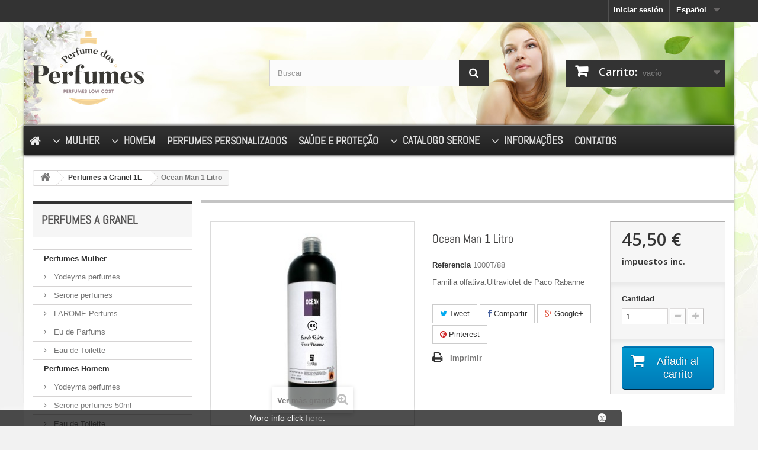

--- FILE ---
content_type: text/html; charset=utf-8
request_url: https://www.perfumedosperfumes.com/es/perfumes-a-granel/488-ocean-man-1-litro.html
body_size: 50142
content:
<!DOCTYPE HTML> <!--[if lt IE 7]><html class="no-js lt-ie9 lt-ie8 lt-ie7" lang="es-es"><![endif]--> <!--[if IE 7]><html class="no-js lt-ie9 lt-ie8 ie7" lang="es-es"><![endif]--> <!--[if IE 8]><html class="no-js lt-ie9 ie8" lang="es-es"><![endif]--> <!--[if gt IE 8]><html class="no-js ie9" lang="es-es"><![endif]--><html lang="es-es"><head><meta charset="utf-8" /><title>Ocean Man 1 Litro - Perfume dos Perfumes - Portugal SerOne</title><meta name="description" content="Familia olfativa:Ultraviolet de Paco Rabanne" /><meta name="generator" content="PrestaShop" /><meta name="robots" content="index,follow" /><meta name="viewport" content="width=device-width, minimum-scale=0.25, maximum-scale=1.6, initial-scale=1.0" /><meta name="apple-mobile-web-app-capable" content="yes" /><link rel="icon" type="image/vnd.microsoft.icon" href="/img/favicon.ico?1712394217" /><link rel="shortcut icon" type="image/x-icon" href="/img/favicon.ico?1712394217" /><link rel="stylesheet" href="https://www.perfumedosperfumes.com/themes/vf/cache/v_67_45b348c7f723a9d838105067a23107d5_all.css" type="text/css" media="all" /><link rel="stylesheet" href="https://www.perfumedosperfumes.com/themes/vf/cache/v_67_01f130f2b86e858b9507c977fa463399_print.css" type="text/css" media="print" /> <script type="text/javascript">/* <![CDATA[ */;var CUSTOMIZE_TEXTFIELD=1;var FancyboxI18nClose='Cerrar';var FancyboxI18nNext='Siguiente';var FancyboxI18nPrev='Previo';var PS_CATALOG_MODE=false;var ajax_allowed=true;var ajaxsearch=true;var allowBuyWhenOutOfStock=true;var attribute_anchor_separator='-';var attributesCombinations=[];var availableLaterValue='';var availableNowValue='';var baseDir='https://www.perfumedosperfumes.com/';var baseUri='https://www.perfumedosperfumes.com/';var blocksearch_type='top';var contentOnly=false;var currency={"id":1,"name":"Euro","iso_code":"EUR","iso_code_num":"978","sign":"\u20ac","blank":"1","conversion_rate":"1.000000","deleted":"0","format":"2","decimals":"1","active":"1","prefix":"","suffix":" \u20ac","id_shop_list":null,"force_id":false};var currencyBlank=1;var currencyFormat=2;var currencyRate=1;var currencySign='€';var currentDate='2025-12-04 12:28:19';var customerGroupWithoutTax=false;var customizationFields=false;var customizationId=null;var customizationIdMessage='Personalización n°';var default_eco_tax=0;var delete_txt='Eliminar';var displayList=false;var displayPrice=0;var doesntExist='El producto no existe en este modelo. Por favor, elija otro.';var doesntExistNoMore='Este producto ya no está disponible';var doesntExistNoMoreBut='con éstas características, pero está disponible con otras opciones';var ecotaxTax_rate=0;var fieldRequired='Por favor rellene todos los campos requeridos antes de guardar la personalización.';var freeProductTranslation='¡Gratis!';var freeShippingTranslation='Envío gratuito!';var generated_date=1764851298;var groupReduction=0;var hasDeliveryAddress=false;var idDefaultImage=768;var id_lang=3;var id_product=488;var img_dir='https://www.perfumedosperfumes.com/themes/vf/img/';var img_prod_dir='https://www.perfumedosperfumes.com/img/p/';var img_ps_dir='https://www.perfumedosperfumes.com/img/';var instantsearch=false;var iqitmegamenu_swwidth=true;var isGuest=0;var isLogged=0;var isMobile=false;var jqZoomEnabled=false;var maxQuantityToAllowDisplayOfLastQuantityMessage=0;var minimalQuantity=1;var noTaxForThisProduct=false;var oosHookJsCodeFunctions=[];var page_name='product';var placeholder_blocknewsletter='Introduzca su dirección de correo electrónico';var priceDisplayMethod=0;var priceDisplayPrecision=2;var productAvailableForOrder=true;var productBasePriceTaxExcl=36.99;var productBasePriceTaxExcluded=36.99;var productBasePriceTaxIncl=45.4977;var productHasAttributes=false;var productPrice=45.4977;var productPriceTaxExcluded=36.99;var productPriceTaxIncluded=45.4977;var productPriceWithoutReduction=45.4977;var productReference='1000T/88';var productShowPrice=true;var productUnitPriceRatio=0;var product_fileButtonHtml='Seleccione un archivo';var product_fileDefaultHtml='Fichero no seleccionado';var product_specific_price=[];var quantitiesDisplayAllowed=false;var quantityAvailable=0;var quickView=false;var reduction_percent=0;var reduction_price=0;var removingLinkText='eliminar este producto de mi carrito';var roundMode=2;var search_url='https://www.perfumedosperfumes.com/es/index.php?controller=search';var sharing_img='https://www.perfumedosperfumes.com/768/ocean-man-1-litro.jpg';var sharing_name='Ocean Man 1 Litro';var sharing_url='https://www.perfumedosperfumes.com/es/perfumes-a-granel/488-ocean-man-1-litro.html';var specific_currency=false;var specific_price=0;var static_token='e453c7317d86779bcc05a741dbbbc771';var stock_management=0;var taxRate=23;var toBeDetermined='A determinar';var token='e453c7317d86779bcc05a741dbbbc771';var uploading_in_progress='En curso, espere un momento por favor ...';var usingSecureMode=true;/* ]]> */</script> <script type="text/javascript" src="/js/jquery/jquery-1.11.0.min.js"></script> <script type="text/javascript" src="/js/jquery/jquery-migrate-1.2.1.min.js"></script> <script type="text/javascript" src="/js/jquery/plugins/jquery.easing.js"></script> <script type="text/javascript" src="/js/tools.js"></script> <script type="text/javascript" src="/themes/vf/js/global.js"></script> <script type="text/javascript" src="/themes/vf/js/autoload/10-bootstrap.min.js"></script> <script type="text/javascript" src="/themes/vf/js/autoload/15-jquery.total-storage.min.js"></script> <script type="text/javascript" src="/themes/vf/js/autoload/15-jquery.uniform-modified.js"></script> <script type="text/javascript" src="/js/jquery/plugins/fancybox/jquery.fancybox.js"></script> <script type="text/javascript" src="/js/jquery/plugins/jquery.idTabs.js"></script> <script type="text/javascript" src="/js/jquery/plugins/jquery.scrollTo.js"></script> <script type="text/javascript" src="/js/jquery/plugins/jquery.serialScroll.js"></script> <script type="text/javascript" src="/js/jquery/plugins/bxslider/jquery.bxslider.js"></script> <script type="text/javascript" src="/themes/vf/js/product.js"></script> <script type="text/javascript" src="/js/jquery/plugins/autocomplete/jquery.autocomplete.js"></script> <script type="text/javascript" src="/themes/vf/js/modules/blocksearch/blocksearch.js"></script> <script type="text/javascript" src="/themes/vf/js/modules/blockcart/ajax-cart.js"></script> <script type="text/javascript" src="/themes/vf/js/modules/crossselling/js/crossselling.js"></script> <script type="text/javascript" src="/themes/vf/js/tools/treeManagement.js"></script> <script type="text/javascript" src="/modules/socialsharing/js/socialsharing.js"></script> <script type="text/javascript" src="/themes/vf/js/modules/productscategory/js/productscategory.js"></script> <script type="text/javascript" src="/themes/vf/js/modules/blocknewsletter/blocknewsletter.js"></script> <script type="text/javascript" src="/modules/iqitmegamenu/js/classie.js"></script> <script type="text/javascript" src="/modules/iqitmegamenu/js/front_horizontal.js"></script> <script type="text/javascript" src="/modules/iqitmegamenu/js/front_vertical.js"></script> <script type="text/javascript" src="/modules/iqitmegamenu/js/mlpushmenu.js"></script> <script type="text/javascript" src="/modules/eupago_multibanco/views/js/front.js"></script> <script type="text/javascript" src="/themes/vf/js/modules/mailalerts/mailalerts.js"></script> <script type="text/javascript" src="/modules/blockfacebook/blockfacebook.js"></script> <meta property="og:type" content="product" /><meta property="og:url" content="https://www.perfumedosperfumes.com/es/perfumes-a-granel/488-ocean-man-1-litro.html" /><meta property="og:title" content="Ocean Man 1 Litro - Perfume dos Perfumes - Portugal SerOne" /><meta property="og:site_name" content="Perfume dos Perfumes - Portugal SerOne" /><meta property="og:description" content="Familia olfativa:Ultraviolet de Paco Rabanne" /><meta property="og:image" content="https://www.perfumedosperfumes.com/768-large_default/ocean-man-1-litro.jpg" /><meta property="product:pretax_price:amount" content="36.99" /><meta property="product:pretax_price:currency" content="EUR" /><meta property="product:price:amount" content="45.5" /><meta property="product:price:currency" content="EUR" /><meta property="product:weight:value" content="1.000000" /><meta property="product:weight:units" content="kg" /><script type="text/javascript">/* <![CDATA[ */;window.$zopim||(function(d,s){var z=$zopim=function(c){z._.push(c)},$=z.s=d.createElement(s),e=d.getElementsByTagName(s)[0];z.set=function(o){z.set._.push(o)};z._=[];z.set._=[];$.async=!0;$.setAttribute('charset','utf-8');$.src='//cdn.zopim.com/?3jaoS2AzipFua3dhVCG9vnoP55wKvNcn';z.t=+new Date;$.type='text/javascript';e.parentNode.insertBefore($,e)})(document,'script');/* ]]> */</script><script defer type="text/javascript">/* <![CDATA[ */;function updateFormDatas(){var nb=$('#quantity_wanted').val();var id=$('#idCombination').val();$('.paypal_payment_form input[name=quantity]').val(nb);$('.paypal_payment_form input[name=id_p_attr]').val(id);}$(document).ready(function(){var baseDirPP=baseDir.replace('http:','https:');if($('#in_context_checkout_enabled').val()!=1){$(document).on('click','#payment_paypal_express_checkout',function(){$('#paypal_payment_form_cart').submit();return false;});}var jquery_version=$.fn.jquery.split('.');if(jquery_version[0]>=1&&jquery_version[1]>=7){$('body').on('submit',".paypal_payment_form",function(){updateFormDatas();});}else{$('.paypal_payment_form').live('submit',function(){updateFormDatas();});}function displayExpressCheckoutShortcut(){var id_product=$('input[name="id_product"]').val();var id_product_attribute=$('input[name="id_product_attribute"]').val();$.ajax({type:"GET",url:baseDirPP+'/modules/paypal/express_checkout/ajax.php',data:{get_qty:"1",id_product:id_product,id_product_attribute:id_product_attribute},cache:false,success:function(result){if(result=='1'){$('#container_express_checkout').slideDown();}else{$('#container_express_checkout').slideUp();}return true;}});}$('select[name^="group_"]').change(function(){setTimeout(function(){displayExpressCheckoutShortcut()},500);});$('.color_pick').click(function(){setTimeout(function(){displayExpressCheckoutShortcut()},500);});if($('body#product').length>0){setTimeout(function(){displayExpressCheckoutShortcut()},500);}var modulePath='modules/paypal';var subFolder='/integral_evolution';var fullPath=baseDirPP+modulePath+subFolder;var confirmTimer=false;if($('form[target="hss_iframe"]').length==0){if($('select[name^="group_"]').length>0)displayExpressCheckoutShortcut();return false;}else{checkOrder();}function checkOrder(){if(confirmTimer==false)confirmTimer=setInterval(getOrdersCount,1000);}});/* ]]> */</script> <link rel="stylesheet" href="https://fonts.googleapis.com/css?family=Open+Sans:300,600&amp;subset=latin,latin-ext" type="text/css" media="all" /> <!--[if IE 8]> <script src="https://oss.maxcdn.com/libs/html5shiv/3.7.0/html5shiv.js"></script> <script src="https://oss.maxcdn.com/libs/respond.js/1.3.0/respond.min.js"></script> <![endif]--><script>/* <![CDATA[ */;!function(f,b,e,v,n,t,s){if(f.fbq)return;n=f.fbq=function(){n.callMethod?n.callMethod.apply(n,arguments):n.queue.push(arguments)};if(!f._fbq)f._fbq=n;n.push=n;n.loaded=!0;n.version='2.0';n.queue=[];t=b.createElement(e);t.async=!0;t.src=v;s=b.getElementsByTagName(e)[0];s.parentNode.insertBefore(t,s)}(window,document,'script','//connect.facebook.net/en_US/fbevents.js');fbq('init','914576091885929');fbq('track',"PageView");/* ]]> */</script> <noscript><img height="1" width="1" style="display:none" src="https://www. facebook.com/tr?id=914576091885929&ev=PageView&noscript=1" /></noscript>  <script async src="https://www.googletagmanager.com/gtag/js?id=G-7R54VPNQK9"></script><script>/* <![CDATA[ */;window.dataLayer=window.dataLayer||[];function gtag(){dataLayer.push(arguments);}
gtag('js',new Date());gtag('config','G-7R54VPNQK9');/* ]]> */</script> </head><body id="product" class="product product-488 product-ocean-man-1-litro category-27 category-perfumes-a-granel show-left-column hide-right-column lang_es"><div id="page"><div class="header-container"> <header id="header"><div class="banner"><div class="container"><div class="row"></div></div></div><div class="nav"><div class="container"><div class="row"> <nav><div id="languages-block-top" class="languages-block"><div class="current"> <span>Español</span></div><ul id="first-languages" class="languages-block_ul toogle_content"><li class="selected"> <span>Español</span></li><li > <a href="https://www.perfumedosperfumes.com/pt/eau-de-toilette-homem/488-ocean-man-1-litro.html" title="Portugues"> <span>Portugues</span> </a></li></ul></div><div class="header_user_info"> <a class="login" href="https://www.perfumedosperfumes.com/es/index.php?controller=my-account" rel="nofollow" title="Entrar a tu cuenta de cliente"> Iniciar sesión </a><div id="login_facebook_top"></div></div></nav></div></div></div><div class="top"><div class="container"><div class="row"><div id="header_logo"> <a href="https://www.perfumedosperfumes.com/" title="Perfume dos Perfumes - Portugal SerOne"> <img class="logo img-responsive" src="https://www.perfumedosperfumes.com/img/perfume-dos-perfumes-perfumaria-online-de-venda-de-perfumes-ge-logo-1711964243.jpg" alt="Perfume dos Perfumes - Portugal SerOne" width="188" height="125"/> </a></div><div id="search_block_top" class="col-sm-4 clearfix"><form id="searchbox" method="get" action="//www.perfumedosperfumes.com/es/index.php?controller=search" > <input type="hidden" name="controller" value="search" /> <input type="hidden" name="orderby" value="position" /> <input type="hidden" name="orderway" value="desc" /> <input class="search_query form-control" type="text" id="search_query_top" name="search_query" placeholder="Buscar" value="" /> <button type="submit" name="submit_search" class="btn btn-default button-search"> <span>Buscar</span> </button></form></div><div class="col-sm-4 clearfix"><div class="shopping_cart"> <a href="https://www.perfumedosperfumes.com/es/index.php?controller=order" title="Ver mi carrito de compra" rel="nofollow"> <b>Carrito:</b> <span class="ajax_cart_quantity unvisible">0</span> <span class="ajax_cart_product_txt unvisible">producto</span> <span class="ajax_cart_product_txt_s unvisible">Productos</span> <span class="ajax_cart_total unvisible"> </span> <span class="ajax_cart_no_product">vacío</span> </a><div class="cart_block block exclusive"><div class="block_content"><div class="cart_block_list"><p class="cart_block_no_products"> Ningún producto</p><div class="cart-prices"><div class="cart-prices-line first-line"> <span class="price cart_block_shipping_cost ajax_cart_shipping_cost unvisible"> A determinar </span> <span class="unvisible"> Transporte </span></div><div class="cart-prices-line last-line"> <span class="price cart_block_total ajax_block_cart_total">0,00 €</span> <span>Total</span></div></div><p class="cart-buttons"> <a id="button_order_cart" class="btn btn-default button button-small" href="https://www.perfumedosperfumes.com/es/index.php?controller=order" title="Confirmar" rel="nofollow"> <span> Confirmar<i class="icon-chevron-right right"></i> </span> </a></p></div></div></div></div></div><div id="layer_cart"><div class="clearfix"><div class="layer_cart_product col-xs-12 col-md-6"> <span class="cross" title="Cerrar Ventana"></span><h2> <i class="icon-check"></i>Producto añadido correctamente a su carrito de la compra</h2><div class="hidden-xs hidden-sp"><div class="product-image-container layer_cart_img"></div><div class="layer_cart_product_info"> <span id="layer_cart_product_title" class="product-name"></span> <span id="layer_cart_product_attributes"></span><div> <strong class="dark">Cantidad</strong> <span id="layer_cart_product_quantity"></span></div><div> <strong class="dark">Total</strong> <span id="layer_cart_product_price"></span></div></div></div></div><div class="layer_cart_cart col-xs-12 col-md-6"><h2> <span class="ajax_cart_product_txt_s unvisible"> Hay <span class="ajax_cart_quantity">0</span> artículos en su carrito. </span> <span class="ajax_cart_product_txt "> Hay 1 artículo en su cesta. </span></h2><div class="hidden-xs hidden-sp"><div class="layer_cart_row"> <strong class="dark"> Total productos: (impuestos inc.) </strong> <span class="ajax_block_products_total"> </span></div><div class="layer_cart_row"> <strong class="dark unvisible"> Total envío:&nbsp;(impuestos inc.) </strong> <span class="ajax_cart_shipping_cost unvisible"> A determinar </span></div><div class="layer_cart_row"> <strong class="dark"> Total (impuestos inc.) </strong> <span class="ajax_block_cart_total"> </span></div></div><div class="button-container"> <span class="continue btn btn-default button exclusive-medium" title="Continuar la compra"> <span> <i class="icon-chevron-left left"></i>Continuar la compra </span> </span> <a class="btn btn-default button button-medium" href="https://www.perfumedosperfumes.com/es/index.php?controller=order" title="Ir a la caja" rel="nofollow"> <span> Ir a la caja<i class="icon-chevron-right right"></i> </span> </a></div></div></div><div class="crossseling"></div></div><div class="layer_cart_overlay"></div><div class="iqitmegamenu-wrapper col-xs-12 cbp-hor-width-1 clearfix"><div id="iqitmegamenu-horizontal" class="iqitmegamenu " role="navigation"><div class="container"> <nav id="cbp-hrmenu" class="cbp-hrmenu cbp-horizontal cbp-hrsub-narrow cbp-hrsub-wide cbp-submenu-notarrowed cbp-submenu-notarrowed "><ul><li class="cbp-hrmenu-tab cbp-hrmenu-tab-1 cbp-onlyicon"> <a href="https://www.perfumedosperfumes.com/es/" ><span class="cbp-tab-title"> <i class="icon-home cbp-mainlink-icon"></i> </span> </a></li><li class="cbp-hrmenu-tab cbp-hrmenu-tab-8 "> <a role="button" class="cbp-empty-mlink"><span class="cbp-tab-title"> <i class="icon-angle-down cbp-mainlink-icon"></i> Mulher <i class="icon-angle-down cbp-submenu-aindicator"></i></span> </a><div class="cbp-hrsub col-xs-3"><div class="cbp-triangle-container"><div class="cbp-triangle-top"></div><div class="cbp-triangle-top-back"></div></div><div class="cbp-hrsub-inner"><div class="row menu_row menu-element first_rows menu-element-id-1"><div class="col-xs-10 cbp-menu-column cbp-menu-element menu-element-id-2 " ><div class="cbp-menu-column-inner"><ul class="cbp-links cbp-valinks"><li><a href="https://www.perfumedosperfumes.com/es/17-yodeyma-perfumes">Yodeyma perfumes</a></li><li><a href="https://www.perfumedosperfumes.com/es/18-serone-perfumes">Serone perfumes</a></li><li><a href="https://www.perfumedosperfumes.com/es/37-larome-perfums">LAROME Perfums</a></li><li><a href="https://www.perfumedosperfumes.com/es/41-eu-de-parfums">Eu de Parfums</a></li><li><a href="https://www.perfumedosperfumes.com/es/21-eau-de-toilette">Eau de Toilette</a></li></ul></div></div></div></div></div></li><li class="cbp-hrmenu-tab cbp-hrmenu-tab-7 "> <a role="button" class="cbp-empty-mlink"><span class="cbp-tab-title"> <i class="icon-angle-down cbp-mainlink-icon"></i> Homem <i class="icon-angle-down cbp-submenu-aindicator"></i></span> </a><div class="cbp-hrsub col-xs-3"><div class="cbp-triangle-container"><div class="cbp-triangle-top"></div><div class="cbp-triangle-top-back"></div></div><div class="cbp-hrsub-inner"><div class="row menu_row menu-element first_rows menu-element-id-1"><div class="col-xs-10 cbp-menu-column cbp-menu-element menu-element-id-2 " ><div class="cbp-menu-column-inner"><ul class="cbp-links cbp-valinks cbp-valinks-vertical"><li><a href="https://www.perfumedosperfumes.com/es/19-yodeyma">Yodeyma perfumes</a></li><li><a href="https://www.perfumedosperfumes.com/es/20-serone-perfumes">Serone perfumes 50ml</a></li><li><a href="https://www.perfumedosperfumes.com/es/22-eau-de-toilette">Eau de Toilette</a></li><li><a href="https://www.perfumedosperfumes.com/es/38-larome-perfumes">LAROME Perfumes</a></li></ul></div></div></div></div></div></li><li class="cbp-hrmenu-tab cbp-hrmenu-tab-10 "> <a href="" ><span class="cbp-tab-title"> Perfumes Personalizados <i class="icon-angle-down cbp-submenu-aindicator"></i></span> </a><div class="cbp-hrsub col-xs-3"><div class="cbp-triangle-container"><div class="cbp-triangle-top"></div><div class="cbp-triangle-top-back"></div></div><div class="cbp-hrsub-inner"><div class="row menu_row menu-element first_rows menu-element-id-1"><div class="col-xs-10 cbp-menu-column cbp-menu-element menu-element-id-2 " ><div class="cbp-menu-column-inner"><ul class="cbp-links cbp-valinks cbp-valinks-vertical"><li><a href="https://www.perfumedosperfumes.com/es/50-brindes-personalizados">Brindes Personalizados</a></li><li><a href="https://www.perfumedosperfumes.com/es/51-perfumes-personalizados">Perfumes Personalizados</a></li></ul></div></div></div></div></div></li><li class="cbp-hrmenu-tab cbp-hrmenu-tab-11 "> <a href="https://www.perfumedosperfumes.com/es/52-gel-desinfetante-maos-cperfume" ><span class="cbp-tab-title"> Saúde e Proteção</span> </a></li><li class="cbp-hrmenu-tab cbp-hrmenu-tab-5 "> <a role="button" class="cbp-empty-mlink"><span class="cbp-tab-title"> <i class="icon-angle-down cbp-mainlink-icon"></i> Catalogo Serone <i class="icon-angle-down cbp-submenu-aindicator"></i></span> </a><div class="cbp-hrsub col-xs-4"><div class="cbp-triangle-container"><div class="cbp-triangle-top"></div><div class="cbp-triangle-top-back"></div></div><div class="cbp-hrsub-inner"><div class="row menu_row menu-element first_rows menu-element-id-1"><div class="col-xs-12 cbp-menu-column cbp-menu-element menu-element-id-2 " ><div class="cbp-menu-column-inner"><ul class="cbp-links cbp-valinks"><li><a href="https://www.perfumedosperfumes.com/es/content/10-catalogo-perfumes-genericos-serone">Catalogo Serone</a></li><li><a href="https://www.perfumedosperfumes.com/es/content/11-revenda-serone">Revenda Serone</a></li><li><a href="https://www.perfumedosperfumes.com/es/4__serone">Serone</a></li><li><a href="https://www.perfumedosperfumes.com/es/39-kit-amostras-serone">Kit Amostras</a></li></ul></div></div></div></div></div></li><li class="cbp-hrmenu-tab cbp-hrmenu-tab-3 "> <a role="button" class="cbp-empty-mlink"><span class="cbp-tab-title"> <i class="icon-angle-down cbp-mainlink-icon"></i> Informações <i class="icon-angle-down cbp-submenu-aindicator"></i></span> </a><div class="cbp-hrsub col-xs-3"><div class="cbp-triangle-container"><div class="cbp-triangle-top"></div><div class="cbp-triangle-top-back"></div></div><div class="cbp-hrsub-inner"><div class="row menu_row menu-element first_rows menu-element-id-1"><div class="col-xs-10 cbp-menu-column cbp-menu-element menu-element-id-2 " ><div class="cbp-menu-column-inner"><ul class="cbp-links cbp-valinks"><li><a href="https://www.perfumedosperfumes.com/es/content/1-envios-devoluciones">Devoluciones</a></li><li><a href="https://www.perfumedosperfumes.com/es/content/6-contactos-yodeyma">Contactos</a></li><li><a href="https://www.perfumedosperfumes.com/es/content/3-terminos-y-condiciones">T&eacute;rminos y Condiciones</a></li><li><a href="https://www.perfumedosperfumes.com/es/content/4-acerca-de-yodeyma">Acerca de Yodeyma</a></li><li><a href="https://www.perfumedosperfumes.com/es/content/2-privacidad-seguridad-los-creditos">Privacidad</a></li><li><a href="https://www.perfumedosperfumes.com/es/content/12-litigios-online">Lit&iacute;gios Online</a></li></ul></div></div></div></div></div></li><li class="cbp-hrmenu-tab cbp-hrmenu-tab-6 "> <a href="https://www.perfumedosperfumes.com/es/content/6-contactos-yodeyma" ><span class="cbp-tab-title"> Contatos</span> </a></li></ul> </nav></div><div id="iqitmegamenu-mobile"><div id="iqitmegamenu-shower" class="clearfix"><div class="container"><div class="iqitmegamenu-icon"><i class="icon-reorder"></i></div> <span>Menu</span></div></div><div class="cbp-mobilesubmenu"><div class="container"><ul id="iqitmegamenu-accordion" class="cbp-spmenu cbp-spmenu-vertical cbp-spmenu-left"><li><a href="https://www.perfumedosperfumes.com/es/" title="Home">Home</a></li><li><a href="https://www.perfumedosperfumes.com/es/8-lista-compra-mejor-perfume-mujer" title="Perfumes Mulher">Perfumes Mulher</a><ul><li><a href="https://www.perfumedosperfumes.com/es/17-yodeyma-perfumes" title="Yodeyma perfumes">Yodeyma perfumes</a></li><li><a href="https://www.perfumedosperfumes.com/es/18-serone-perfumes" title="Serone perfumes">Serone perfumes</a></li><li><a href="https://www.perfumedosperfumes.com/es/37-larome-perfums" title="LAROME Perfums">LAROME Perfums</a></li><li><a href="https://www.perfumedosperfumes.com/es/41-eu-de-parfums" title="Eu de Parfums">Eu de Parfums</a></li><li><a href="https://www.perfumedosperfumes.com/es/21-eau-de-toilette" title="Eau de Toilette">Eau de Toilette</a></li></ul></li><li><a href="https://www.perfumedosperfumes.com/es/7-lista-perfume-para-hombre" title="Perfumes Homem">Perfumes Homem</a><ul><li><a href="https://www.perfumedosperfumes.com/es/19-yodeyma" title="Yodeyma perfumes">Yodeyma perfumes</a></li><li><a href="https://www.perfumedosperfumes.com/es/20-serone-perfumes" title="Serone perfumes 50ml">Serone perfumes 50ml</a></li><li><a href="https://www.perfumedosperfumes.com/es/22-eau-de-toilette" title="Eau de Toilette">Eau de Toilette</a></li><li><a href="https://www.perfumedosperfumes.com/es/38-larome-perfumes" title="LAROME Perfumes">LAROME Perfumes</a></li></ul></li><li><a href="https://www.perfumedosperfumes.com/es/30-perfumes-a-granel-1l" title="Perfumes a Granel 1L">Perfumes a Granel 1L</a><ul><li><a href="https://www.perfumedosperfumes.com/es/31-eau-de-parfums-homem" title="Eau de Parfums Homem">Eau de Parfums Homem</a></li><li><a href="https://www.perfumedosperfumes.com/es/32-eau-de-parfums-mulher" title="Eau de Parfums Mulher">Eau de Parfums Mulher</a></li><li><a href="https://www.perfumedosperfumes.com/es/33-frascos-perfumes-recarregaveis" title="Frascos Perfumes Recarregáveis">Frascos Perfumes Recarregáveis</a></li></ul></li><li><a href="https://www.perfumedosperfumes.com/es/26-packs-de-perfumes" title="Packs de Perfumes">Packs de Perfumes</a></li><li><a href="https://www.perfumedosperfumes.com/es/53-perfumes-solucao-hidroalcoolica-desinfetante-de-maos" title="Perfumes Solução Hidroalcoólica Desinfetante de Mãos">Perfumes Solução Hidroalcoólica Desinfetante de Mãos</a><ul><li><a href="https://www.perfumedosperfumes.com/es/54-perfumes-solucao-hidroalcoolica-para-mulheres" title="Perfumes Solução Hidroalcoólica Para Mulheres">Perfumes Solução Hidroalcoólica Para Mulheres</a></li><li><a href="https://www.perfumedosperfumes.com/es/55-perfumes-solucao-hidroalcoolica-para-homens" title="Perfumes Solução Hidroalcoólica Para Homens">Perfumes Solução Hidroalcoólica Para Homens</a></li><li><a href="https://www.perfumedosperfumes.com/es/56-perfumes-solucao-hidroalcoolica-para-criancas" title="Perfumes Solução Hidroalcoólica Para Crianças">Perfumes Solução Hidroalcoólica Para Crianças</a></li></ul></li><li><a href="https://www.perfumedosperfumes.com/es/9-hombre-gel-de-ducha" title="Gel Duche Homem">Gel Duche Homem</a></li><li><a href="https://www.perfumedosperfumes.com/es/13-gel-de-ducha-mujer-yodeyma" title="Gel Duche Mulher">Gel Duche Mulher</a></li><li><a href="https://www.perfumedosperfumes.com/es/6-lista-perfumes-belleza-facial" title="Beleza Facial">Beleza Facial</a></li><li><a href="https://www.perfumedosperfumes.com/es/14-lista-beleza-laca" title="Lacas">Lacas</a></li><li><a href="https://www.perfumedosperfumes.com/es/10-lista-locion-corporal-body-lotion" title="Loção Corporal">Loção Corporal</a></li><li><a href="https://www.perfumedosperfumes.com/es/34-perfumes-crianca" title="Perfumes Criança">Perfumes Criança</a></li><li><a href="https://www.perfumedosperfumes.com/es/35-ambientadores" title="Ambientadores">Ambientadores</a></li><li><a href="https://www.perfumedosperfumes.com/es/36-perfume-originais-dos-famosos" title="Perfume originais dos Famosos">Perfume originais dos Famosos</a></li><li><a href="https://www.perfumedosperfumes.com/es/39-kit-amostras-serone" title="Kit Amostras">Kit Amostras</a></li><li><a href="https://www.perfumedosperfumes.com/es/43-gel-duche-crianca" title="Gel Duche Criança">Gel Duche Criança</a></li><li><a href="https://www.perfumedosperfumes.com/es/46-maquilhagem" title="Maquilhagem">Maquilhagem</a></li><li><a href="https://www.perfumedosperfumes.com/es/47-perfume-para-pets" title="Perfume para Pets">Perfume para Pets</a></li><li><a href="https://www.perfumedosperfumes.com/es/48-perfumes-personalizados" title="Perfumes Personalizados">Perfumes Personalizados</a><ul><li><a href="https://www.perfumedosperfumes.com/es/50-brindes-personalizados" title="Brindes Personalizados">Brindes Personalizados</a></li><li><a href="https://www.perfumedosperfumes.com/es/51-perfumes-personalizados" title="Perfumes Personalizados">Perfumes Personalizados</a></li></ul></li><li><a href="https://www.perfumedosperfumes.com/es/52-gel-desinfetante-maos-cperfume" title="Gel desinfetante mãos c/Perfume">Gel desinfetante mãos c/Perfume</a></li></ul></div></div><div id="cbp-spmenu-overlay" class="cbp-spmenu-overlay"></div></div></div></div></div></div></div> </header></div><div class="columns-container"><div id="columns" class="container"><div class="breadcrumb clearfix"> <a class="home" href="https://www.perfumedosperfumes.com/" title="Volver a Inicio"><i class="icon-home"></i></a> <span class="navigation-pipe">&gt;</span> <span class="navigation_page"><span itemscope itemtype="http://data-vocabulary.org/Breadcrumb"><a itemprop="url" href="https://www.perfumedosperfumes.com/es/30-perfumes-a-granel-1l" title="Perfumes a Granel 1L" ><span itemprop="title">Perfumes a Granel 1L</span></a></span><span class="navigation-pipe">></span>Ocean Man 1 Litro</span></div><div id="slider_row" class="row"><div id="top_column" class="center_column col-xs-12 col-sm-12"></div></div><div class="row"><div id="left_column" class="column col-xs-12 col-sm-3 hidden-xs hidden-sp"><div id="categories_block_left" class="block"><h2 class="title_block"> Perfumes a Granel</h2><div class="block_content"><ul class="tree dhtml"><li > <a href="https://www.perfumedosperfumes.com/es/8-lista-compra-mejor-perfume-mujer" title="Perfumaria Companhia dos perfumes online para la MujerEl mejor perfume para las mujeres en Portugal. Al alcance de fragancias maravillosas. Los Companhia dos perfumes, perfumes y productos de perfumería en línea más accesibles con los genéricos."> Perfumes Mulher </a><ul><li > <a href="https://www.perfumedosperfumes.com/es/17-yodeyma-perfumes" title=""> Yodeyma perfumes </a></li><li > <a href="https://www.perfumedosperfumes.com/es/18-serone-perfumes" title="Perfumes online de perfumes de la compañía para la mujer - Yodeyma"> Serone perfumes </a></li><li > <a href="https://www.perfumedosperfumes.com/es/37-larome-perfums" title=""> LAROME Perfums </a></li><li > <a href="https://www.perfumedosperfumes.com/es/41-eu-de-parfums" title=""> Eu de Parfums </a></li><li class="last"> <a href="https://www.perfumedosperfumes.com/es/21-eau-de-toilette" title=""> Eau de Toilette </a></li></ul></li><li > <a href="https://www.perfumedosperfumes.com/es/7-lista-perfume-para-hombre" title="Perfumaria Companhia dos perfumes online para hombres marcas yodeyma e serone. Las mejores fragancias para hombres en Portugal. Al alcance de fragancias maravillosas. Los Companhia dos perfumes, perfumes y productos de perfumería en línea más accesibles con los genéricos."> Perfumes Homem </a><ul><li > <a href="https://www.perfumedosperfumes.com/es/19-yodeyma" title=""> Yodeyma perfumes </a></li><li > <a href="https://www.perfumedosperfumes.com/es/20-serone-perfumes" title=""> Serone perfumes 50ml </a></li><li > <a href="https://www.perfumedosperfumes.com/es/22-eau-de-toilette" title=""> Eau de Toilette </a></li><li class="last"> <a href="https://www.perfumedosperfumes.com/es/38-larome-perfumes" title=""> LAROME Perfumes </a></li></ul></li><li > <a href="https://www.perfumedosperfumes.com/es/30-perfumes-a-granel-1l" title=""> Perfumes a Granel 1L </a><ul><li > <a href="https://www.perfumedosperfumes.com/es/31-eau-de-parfums-homem" title=""> Eau de Parfums Homem </a></li><li > <a href="https://www.perfumedosperfumes.com/es/32-eau-de-parfums-mulher" title=""> Eau de Parfums Mulher </a></li><li class="last"> <a href="https://www.perfumedosperfumes.com/es/33-frascos-perfumes-recarregaveis" title=""> Frascos Perfumes Recarregáveis </a></li></ul></li><li > <a href="https://www.perfumedosperfumes.com/es/26-packs-de-perfumes" title=""> Packs de Perfumes </a></li><li > <a href="https://www.perfumedosperfumes.com/es/53-perfumes-solucao-hidroalcoolica-desinfetante-de-maos" title=""> Perfumes Solução Hidroalcoólica Desinfetante de Mãos </a><ul><li > <a href="https://www.perfumedosperfumes.com/es/54-perfumes-solucao-hidroalcoolica-para-mulheres" title=""> Perfumes Solução Hidroalcoólica Para Mulheres </a></li><li > <a href="https://www.perfumedosperfumes.com/es/55-perfumes-solucao-hidroalcoolica-para-homens" title=""> Perfumes Solução Hidroalcoólica Para Homens </a></li><li class="last"> <a href="https://www.perfumedosperfumes.com/es/56-perfumes-solucao-hidroalcoolica-para-criancas" title=""> Perfumes Solução Hidroalcoólica Para Crianças </a></li></ul></li><li > <a href="https://www.perfumedosperfumes.com/es/9-hombre-gel-de-ducha" title="Hombre Gel de Ducha"> Gel Duche Homem </a></li><li > <a href="https://www.perfumedosperfumes.com/es/13-gel-de-ducha-mujer-yodeyma" title="Gel de ducha Mujer yodeyma"> Gel Duche Mulher </a></li><li > <a href="https://www.perfumedosperfumes.com/es/6-lista-perfumes-belleza-facial" title="Belleza Facial"> Beleza Facial </a></li><li > <a href="https://www.perfumedosperfumes.com/es/5-lista-perfumes-after-shave-" title=""> After Shave </a></li><li > <a href="https://www.perfumedosperfumes.com/es/14-lista-beleza-laca" title=""> Lacas </a></li><li > <a href="https://www.perfumedosperfumes.com/es/10-lista-locion-corporal-body-lotion" title="Loción Corporal"> Loção Corporal </a></li><li > <a href="https://www.perfumedosperfumes.com/es/34-perfumes-crianca" title=""> Perfumes Criança </a></li><li > <a href="https://www.perfumedosperfumes.com/es/35-ambientadores" title=""> Ambientadores </a></li><li > <a href="https://www.perfumedosperfumes.com/es/36-perfume-originais-dos-famosos" title=""> Perfume originais dos Famosos </a></li><li > <a href="https://www.perfumedosperfumes.com/es/39-kit-amostras-serone" title=""> Kit Amostras </a></li><li > <a href="https://www.perfumedosperfumes.com/es/43-gel-duche-crianca" title=""> Gel Duche Criança </a></li><li > <a href="https://www.perfumedosperfumes.com/es/46-maquilhagem" title=""> Maquilhagem </a></li><li > <a href="https://www.perfumedosperfumes.com/es/47-perfume-para-pets" title=""> Perfume para Pets </a></li><li > <a href="https://www.perfumedosperfumes.com/es/48-perfumes-personalizados" title=""> Perfumes Personalizados </a><ul><li > <a href="https://www.perfumedosperfumes.com/es/50-brindes-personalizados" title=""> Brindes Personalizados </a></li><li class="last"> <a href="https://www.perfumedosperfumes.com/es/51-perfumes-personalizados" title=""> Perfumes Personalizados </a></li></ul></li><li > <a href="https://www.perfumedosperfumes.com/es/52-gel-desinfetante-maos-cperfume" title=""> Gel desinfetante mãos c/Perfume </a></li><li > <a href="https://www.perfumedosperfumes.com/es/57-packs-especial-natal-" title=""> Packs Especial Natal </a></li><li > <a href="https://www.perfumedosperfumes.com/es/58-perfumes-arabes" title=""> Perfumes Árabes </a><ul><li > <a href="https://www.perfumedosperfumes.com/es/59-perfumes-masculinos" title=""> Perfumes Masculinos </a></li><li class="last"> <a href="https://www.perfumedosperfumes.com/es/60-perfumes-femininos" title=""> Perfumes Femininos </a></li></ul></li><li > <a href="https://www.perfumedosperfumes.com/es/61-perfume-dos-campeoes" title=""> Perfume dos Campeões </a></li><li class="last"> <a href="https://www.perfumedosperfumes.com/es/62-perfumes-com-feromonas" title=""> Perfumes com feromonas </a><ul><li > <a href="https://www.perfumedosperfumes.com/es/63-perfume-com-feromonas-para-ele" title=""> Perfume com feromonas para ele </a></li><li class="last"> <a href="https://www.perfumedosperfumes.com/es/64-perfume-com-feromonas-para-elas" title=""> Perfume com feromonas para elas </a></li></ul></li></ul></div></div><div id="manufacturers_block_left" class="block blockmanufacturer"><p class="title_block"> <a href="https://www.perfumedosperfumes.com/es/fabricantes" title="Fabricantes"> Fabricantes </a></p><div class="block_content list-block"><ul><li class="first_item"> <a href="https://www.perfumedosperfumes.com/es/7_celebridades-perfumes" title="Más acerca de Celebridades &amp; Perfumes "> Celebridades &amp; Perfumes </a></li><li class="item"> <a href="https://www.perfumedosperfumes.com/es/5_eau-de-toilette" title="Más acerca de Eau de Toilette"> Eau de Toilette </a></li><li class="item"> <a href="https://www.perfumedosperfumes.com/es/8_perfumes-larome" title="Más acerca de Perfumes Larome"> Perfumes Larome </a></li><li class="item"> <a href="https://www.perfumedosperfumes.com/es/4_perfumes-serone" title="Más acerca de Perfumes Serone"> Perfumes Serone </a></li><li class="last_item"> <a href="https://www.perfumedosperfumes.com/es/3_yodeyma-perfumes" title="Más acerca de Yodeyma Perfumes"> Yodeyma Perfumes </a></li></ul></div></div><div id="fb-root"></div><div id="facebook_block" class="col-xs-4"><h4 >Síguenos en Facebook</h4><div class="facebook-fanbox"><div class="fb-like-box" data-href="https://www.facebook.com/perfumedosperfumesoficial?fref=ts" data-colorscheme="light" data-show-faces="true" data-header="false" data-stream="false" data-show-border="false"></div></div></div><div id="special_block_right" class="block"><p class="title_block"> <a href="https://www.perfumedosperfumes.com/es/promociones" title="Promociones especiales"> Promociones especiales </a></p><div class="block_content products-block"><ul><li class="clearfix"> <a class="products-block-image" href="https://www.perfumedosperfumes.com/es/eau-de-parfums-mulher/720-glamour-1-litro.html"> <img class="replace-2x img-responsive" src="https://www.perfumedosperfumes.com/936-small_default/glamour-1-litro.jpg" alt="Glamour 1 Litro" title="Glamour 1 Litro" /> </a><div class="product-content"><h5> <a class="product-name" href="https://www.perfumedosperfumes.com/es/eau-de-parfums-mulher/720-glamour-1-litro.html" title="Glamour 1 Litro"> Glamour 1 Litro </a></h5><p class="product-description"> Familia olfativa:Zen de Shiseido</p><div class="price-box"> <span class="price special-price"> 42,63 € </span> <span class="price-percent-reduction">-45%</span> <span class="old-price"> 77,50 € </span></div></div></li></ul><div> <a class="btn btn-default button button-small" href="https://www.perfumedosperfumes.com/es/promociones" title="Todas los promociones especiales"> <span>Todas los promociones especiales<i class="icon-chevron-right right"></i></span> </a></div></div></div></div><div id="center_column" class="center_column col-xs-12 col-sm-9"><div itemscope itemtype="http://schema.org/Product"><meta itemprop="url" content="https://www.perfumedosperfumes.com/es/perfumes-a-granel/488-ocean-man-1-litro.html"><div class="primary_block row"><div class="container"><div class="top-hr"></div></div><div class="pb-left-column col-xs-12 col-sm-4 col-md-5"><div id="image-block" class="clearfix"> <span id="view_full_size"> <img id="bigpic" itemprop="image" src="https://www.perfumedosperfumes.com/768-large_default/ocean-man-1-litro.jpg" title="Ocean Man 1 Litro" alt="Ocean Man 1 Litro" width="335" height="335"/> <span class="span_link no-print">Ver m&aacute;s grande</span> </span></div><div id="views_block" class="clearfix hidden"><div id="thumbs_list"><ul id="thumbs_list_frame"><li id="thumbnail_768" class="last"> <a href="https://www.perfumedosperfumes.com/768-thickbox_default/ocean-man-1-litro.jpg" data-fancybox-group="other-views" class="fancybox shown" title="Ocean Man 1 Litro"> <img class="img-responsive" id="thumb_768" src="https://www.perfumedosperfumes.com/768-cart_default/ocean-man-1-litro.jpg" alt="Ocean Man 1 Litro" title="Ocean Man 1 Litro" height="80" width="80" itemprop="image" /> </a></li></ul></div></div></div><div class="pb-center-column col-xs-12 col-sm-4"><h1 itemprop="name">Ocean Man 1 Litro</h1><p id="product_reference"> <label>Referencia </label> <span class="editable" itemprop="sku" content="1000T/88">1000T/88</span></p><p id="product_condition"> <label>Condici&oacute;n: </label><link itemprop="itemCondition" href="http://schema.org/NewCondition"/> <span class="editable">Nuevo producto</span></p><div id="short_description_block"><div id="short_description_content" class="rte align_justify" itemprop="description"><p>Familia olfativa:Ultraviolet de Paco Rabanne</p></div></div><p id="availability_statut" style="display: none;"> <span id="availability_value" class="label label-warning">Este producto ya no est&aacute; disponible</span></p><p id="availability_date" style="display: none;"> <span id="availability_date_label">Disponible el: </span> <span id="availability_date_value"></span></p><div id="oosHook"></div><p class="socialsharing_product list-inline no-print"> <button data-type="twitter" type="button" class="btn btn-default btn-twitter social-sharing"> <i class="icon-twitter"></i> Tweet </button> <button data-type="facebook" type="button" class="btn btn-default btn-facebook social-sharing"> <i class="icon-facebook"></i> Compartir </button> <button data-type="google-plus" type="button" class="btn btn-default btn-google-plus social-sharing"> <i class="icon-google-plus"></i> Google+ </button> <button data-type="pinterest" type="button" class="btn btn-default btn-pinterest social-sharing"> <i class="icon-pinterest"></i> Pinterest </button></p><ul id="usefull_link_block" class="clearfix no-print"><li class="print"> <a href="javascript:print();"> Imprimir </a></li></ul></div><div class="pb-right-column col-xs-12 col-sm-4 col-md-3"><form id="buy_block" action="https://www.perfumedosperfumes.com/es/carro-de-la-compra" method="post"><p class="hidden"> <input type="hidden" name="token" value="e453c7317d86779bcc05a741dbbbc771" /> <input type="hidden" name="id_product" value="488" id="product_page_product_id" /> <input type="hidden" name="add" value="1" /> <input type="hidden" name="id_product_attribute" id="idCombination" value="" /></p><div class="box-info-product"><div class="content_prices clearfix"><div><p class="our_price_display" itemprop="offers" itemscope itemtype="http://schema.org/Offer"><span id="our_price_display" class="price" itemprop="price" content="45.4977">45,50 €</span><span class="tax_label"> impuestos inc.</span><meta itemprop="priceCurrency" content="EUR" /></p><p id="reduction_percent" style="display:none;"><span id="reduction_percent_display"></span></p><p id="reduction_amount" style="display:none"><span id="reduction_amount_display"></span></p><p id="old_price" class="hidden"><span id="old_price_display"><span class="price"></span> impuestos inc.</span></p></div><div class="clear"></div></div><div class="product_attributes clearfix"><p id="quantity_wanted_p"> <label for="quantity_wanted">Cantidad</label> <input type="number" min="1" name="qty" id="quantity_wanted" class="text" value="1" /> <a href="#" data-field-qty="qty" class="btn btn-default button-minus product_quantity_down"> <span><i class="icon-minus"></i></span> </a> <a href="#" data-field-qty="qty" class="btn btn-default button-plus product_quantity_up"> <span><i class="icon-plus"></i></span> </a> <span class="clearfix"></span></p><p id="minimal_quantity_wanted_p" style="display: none;"> La cantidad m&iacute;nima en el pedido de compra para el producto es <b id="minimal_quantity_label">1</b></p></div><div class="box-cart-bottom"><div><p id="add_to_cart" class="buttons_bottom_block no-print"> <button type="submit" name="Submit" class="exclusive"> <span>A&ntilde;adir al carrito</span> </button></p></div></div></div></form></div></div> <section class="page-product-box"> </section></div></div></div></div></div><div class="footer-container"> <footer id="footer" class="container"><div class="row"><div id="newsletter_block_left" class="block"><h4>Boletín</h4><div class="block_content"><form action="//www.perfumedosperfumes.com/es/" method="post"><div class="form-group" > <input class="inputNew form-control grey newsletter-input" id="newsletter-input" type="text" name="email" size="18" value="Introduzca su dirección de correo electrónico" /> <button type="submit" name="submitNewsletter" class="btn btn-default button button-small"> <span>OK</span> </button> <input type="hidden" name="action" value="0" /></div></form></div></div><section id="social_block" class="pull-right"><ul><li class="facebook"> <a class="_blank" href="https://www.facebook.com/perfumedosperfumesoficial?fref=ts"> <span>Facebook</span> </a></li></ul><h4>Síganos</h4> </section><div class="clearfix"></div><section class="footer-block col-xs-12 col-sm-3" id="block_various_links_footer"><h4>Información</h4><ul class="toggle-footer"><li class="item"> <a href="https://www.perfumedosperfumes.com/es/content/1-envios-devoluciones" title="Devoluciones"> Devoluciones </a></li><li class="item"> <a href="https://www.perfumedosperfumes.com/es/content/10-catalogo-perfumes-genericos-serone" title="Catalogo Serone"> Catalogo Serone </a></li><li class="item"> <a href="https://www.perfumedosperfumes.com/es/content/11-revenda-serone" title="Revenda Serone"> Revenda Serone </a></li><li class="item"> <a href="https://www.perfumedosperfumes.com/es/content/6-contactos-yodeyma" title="Contactos"> Contactos </a></li><li class="item"> <a href="https://www.perfumedosperfumes.com/es/content/3-terminos-y-condiciones" title="Términos y Condiciones"> Términos y Condiciones </a></li><li class="item"> <a href="https://www.perfumedosperfumes.com/es/content/4-acerca-de-yodeyma" title="Acerca de Yodeyma"> Acerca de Yodeyma </a></li><li class="item"> <a href="https://www.perfumedosperfumes.com/es/content/2-privacidad-seguridad-los-creditos" title="Privacidad"> Privacidad </a></li><li class="item"> <a href="https://www.perfumedosperfumes.com/es/content/12-litigios-online" title="Litígios Online"> Litígios Online </a></li><li class="item"> <a href="https://www.perfumedosperfumes.com/es/content/13-politica-de-privacidade" title="Politica de Privacidade"> Politica de Privacidade </a></li><li class="item"> <a href="https://www.perfumedosperfumes.com/es/content/14-mais-perfumes" title="Mais Perfumes"> Mais Perfumes </a></li><li class="item"> <a href="https://www.perfumedosperfumes.com/es/content/15-livro-de-reclamacoes" title="Livro de Reclamações"> Livro de Reclamações </a></li></ul> </section><section class="footer-block col-xs-12 col-sm-3"><h4><a href="https://www.perfumedosperfumes.com/es/index.php?controller=my-account" title="Administrar mi cuenta de cliente" rel="nofollow">Mi cuenta</a></h4><div class="block_content toggle-footer"><ul class="bullet"><li><a href="https://www.perfumedosperfumes.com/es/historial-de-pedidos" title="Mis compras" rel="nofollow">Mis compras</a></li><li><a href="https://www.perfumedosperfumes.com/es/index.php?controller=order-slip" title="Mis vales descuento" rel="nofollow">Mis vales descuento</a></li><li><a href="https://www.perfumedosperfumes.com/es/direcciones" title="Mis direcciones" rel="nofollow">Mis direcciones</a></li><li><a href="https://www.perfumedosperfumes.com/es/index.php?controller=identity" title="Administrar mi información personal" rel="nofollow">Mis datos personales</a></li><li><a href="https://www.perfumedosperfumes.com/es/descuento" title="Mis vales" rel="nofollow">Mis vales</a></li></ul></div> </section><section id="block_contact_infos" class="footer-block col-xs-12 col-sm-4"><div><h4>Información sobre la tienda</h4><ul class="toggle-footer"><li> <i class="icon-map-marker"></i>Representação oficial Portugal SerOne, Sede: Ditto Parfum S.L 30165 Rincon de Seca Murcia Espanha / Portugal</li><li> <i class="icon-phone"></i>Llámanos ahora: <span>924212395 (Assistência em Portugal. Chamada para a rede móvel nacional)</span></li><li> <i class="icon-envelope-alt"></i>Email: <span><a href="&#109;&#97;&#105;&#108;&#116;&#111;&#58;%65%6e%63%6f%6d%65%6e%64%61%73@%70%65%72%66%75%6d%65%64%6f%73%70%65%72%66%75%6d%65%73.%63%6f%6d" >&#x65;&#x6e;&#x63;&#x6f;&#x6d;&#x65;&#x6e;&#x64;&#x61;&#x73;&#x40;&#x70;&#x65;&#x72;&#x66;&#x75;&#x6d;&#x65;&#x64;&#x6f;&#x73;&#x70;&#x65;&#x72;&#x66;&#x75;&#x6d;&#x65;&#x73;&#x2e;&#x63;&#x6f;&#x6d;</a></span></li></ul></div> </section><script>/* <![CDATA[ */;function setcook(){var nazwa='cookie_ue';var wartosc='1';var expire=new Date();expire.setMonth(expire.getMonth()+12);document.cookie=nazwa+"="+escape(wartosc)+";path=/;"+((expire==null)?"":("; expires="+expire.toGMTString()))}
$(document).ready(function(){$("#moreinfo_button").fancybox({'hideOnContentClick':false});});/* ]]> */</script> <div id="cookieNotice" style=" width: 82%; position: fixed; bottom:0px; box-shadow: 0px 0 10px 0 #FFFFFF; background: #000000; z-index: 9999; font-size: 14px; line-height: 1.3em; font-family: arial; left: 0px; text-align:center; color:#FFF; border-radius:0 5px 0 0; opacity: 0.7 "><div id="cookieNoticeContent"><table style="width:100%;"><td style="text-align:center;"> More info click <a id="moreinfo_button" href="#moreinfo_fancybox">here</a>.<div style="display: none;"><div id="moreinfo_fancybox"></div></div></td><td style="width:80px; vertical-align:middle; padding-right:20px; text-align:right;"> <span id="cookiesClose" class="closebutton" onclick=" $('#cookieNotice').animate( {bottom: '-200px'}, 2500, function(){ $('#cookieNotice').hide(); }); setcook(); " title="{l s='close' mod='uecookie'}"> X </span></td></table></div></div></div> </footer></div></div>
</body></html>